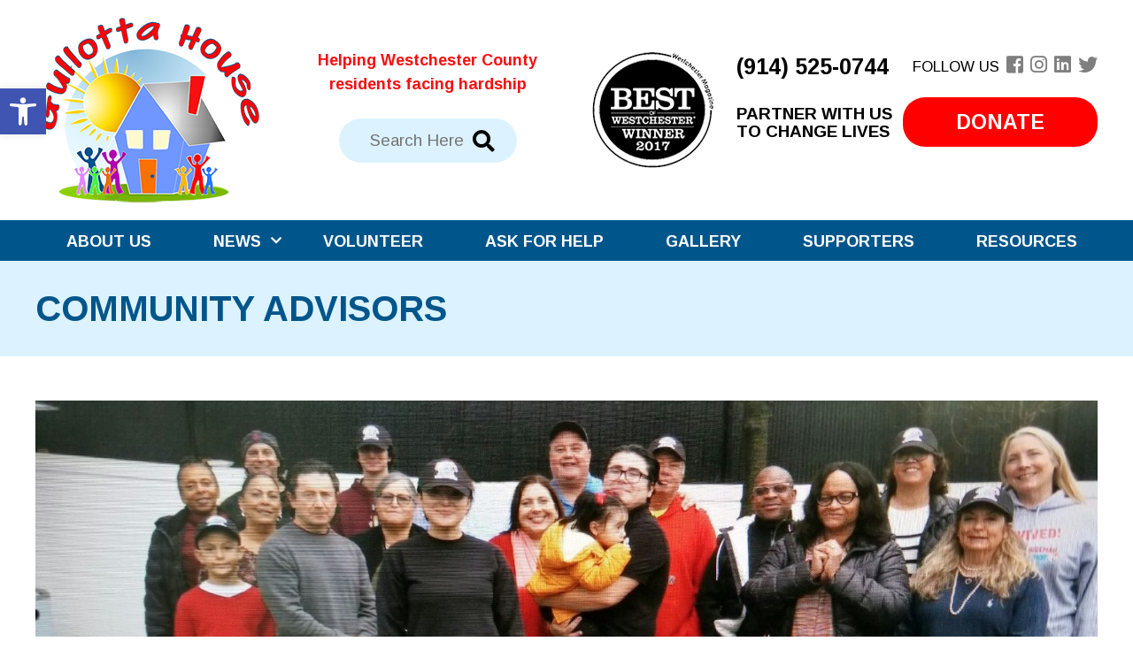

--- FILE ---
content_type: text/css
request_url: https://gullottahouse.org/wp-content/themes/gullotta/assets/css/style.css
body_size: 2593
content:
body {
	font-family: 'Arimo', sans-serif;
	font-size: 20px;
	color: #000;
}

h1,
h2,
h3,
h4,
h5,
h6 {
	margin: 0;
}

ul {
	padding: 0;
	margin: 0;
}

a {
	text-decoration: none !important;
}

.helpUsVideo {
	margin-bottom: -8px;
}

.container {
	max-width: 1230px;
}

a.btnStyle:hover{
	background: #00568b;
	color: #fff;
}
.donateBtn a:hover{
	background: #6f97ff;
}

a.getInvolveBtn span:hover {
	border-color: #000;
}

.callTel a:hover,
.followUs i:hover{
	color: #fe0000;
}
.fooCallTxt span a:hover,
.fooCallTxt a:hover,
.fooNav ul li a:hover, .ourCampaignBox a:hover {
	color: #000;
}
a.CampaignDonate:hover{
	background: #fe0000;
}
 
.navOuterCtrl ul li a:hover {
	color: #fe0000 !important;
}

.campaignBtn a:hover,
.cThermometerBox a:hover, .helpUsTxt a:hover{
	background: #fe0000;
	color: #fff;
}

.followUs span {
	display: inline-block;
	vertical-align: middle;
}

.callTel a {
	font-size: 25px;
	font-weight: bold;
	color: #000;
}

.topSearchTxt {
	font-size: 18px;
	font-weight: bold;
	margin-bottom: 25px;
}

.followLinks {
	display: flex;
	justify-content: space-between;
	align-items: center;
}

.searchCtrl input {
	height: 50px;
	margin: 0 auto;
	background: #dcf2ff;
}

.searchCtrl {
	width: 65%;
	margin: 0 auto;
	position: relative;
	display: table;
}

.searchIcon i {
	color: #000;
	font-size: 25px;
}

.donateWrap {
	font-size: 19px;
	font-weight: 800;
	line-height: 20px;
	text-transform: uppercase;
}

.searchCtrl a {
	align-self: center;
}

.searchCtrl input {
	font-size: 19px;
	color: #000;
	border: unset;
	border-radius: 40px;
	padding-left: 35px;
	width: 100%;
}

.donateWrap {
	display: flex;
	justify-content: space-between;
	align-items: center;
	padding-top: 25px;
}

.donateBtn a {
	cursor: pointer;
	background: #fe0000;
	color: #fff;
	font-size: 23px;
	text-transform: uppercase;
	padding: 15px 60px;
	border-radius: 25px;
	font-weight: bold;
}

.followUs {
	font-size: 17px;
	text-transform: uppercase;
}

.followUs a {
	margin-left: 3px;
	display: inline-block;
	color: #7f7f7f;
	vertical-align: middle;
}

.spacer {
	padding: 60px 0;
}

.followUs i {
	font-size: 22px;
}

aside.navOuterCtrl {
	background: #00568b;
}

.navOuterCtrl ul li a {
	color: #fff !important;
	font-size: 18px;
	font-weight: bold;
	text-transform: uppercase;
}

aside.navOuterCtrl > ul > li:first-child {
    padding-left: 0;
}

aside.navOuterCtrl ul li {
	padding: 8px 35px;position: relative;
}

aside.navOuterCtrl ul li:last-child {
	padding-right: 0;
}

.navOuterCtrl nav.navbar {
	padding:0;
}

.logoCtrl {
	padding: 20px 0px;
	width: 22%;
}

.bannerImg img {
	width: 100%;
}

.bannerTxt {
	background: #FDD023;
	color: #fff;
	padding: 20px;
	text-align: center;
}

.topNavWrap {
	display: flex;
	justify-content: space-between;
	align-items: center;
}

.bannerTxt h1 {
    font-size: 40px;
    line-height: 40px;
    text-shadow: 2px 2px #ada6a6;
    font-weight: bold;
    text-transform: uppercase;
    margin-bottom: 20px;
}

.banner {
	position: relative;
}

.topContactWrap {
	width: 34%;
	position: relative;
	top: -17px;
}

.topSearchWrap {
	width: 40%;
	margin: 0 auto;
	text-align: center;
}
.btnStyle {
    background: #fe0000;
    color: #fff;
    padding: 8px 35px;
    font-size: 16px;
    font-weight: bold;
    text-transform: uppercase;
    border-radius: 27px;
    border: 2px solid #fff;
}

.bannerTxt a {
	display: inline-block;
}

.ourCampaignBg {
	background-image: url(../images/campaignsBg.jpg);
	background-position: center;
	background-repeat: no-repeat;
	background-size: cover;
	height: auto;
	text-align: center;
	color: #2e3235;
}

.siteHeader{
	    margin-bottom: 20px;
	font-size: 40px;
	font-weight: bold;
}

/* .ourCampaignBox {
	padding-top: 50px;
} */

.ourCampaignBox h5 {
    font-size: 16px;
    line-height: 20px;
    
    font-weight: bold;
    padding: 22px 0 10px;
}

.home .ourCampaignBox h5 {
    font-size: 16px;
    line-height: 20px;
    min-height: 110px;
    font-weight: bold;
    padding: 22px 0 10px;
}

.ourCampaignBox a {
	font-size: 20px;
	display: block;
	font-weight: bold;
	color: #fe0000;
}

.ourCampaignBox span {
	font-size: 20px;
	color: #000;
	display: inline-block;
	padding-bottom: 5px;
}

.campaignBtn a {
	background: #00558b;
	color: #fff;
	padding: 8px 55px;
	border-radius: 19px;
	font-size: 19px;
	font-weight: bold;
	display: inline-block;
	border: 3px solid #c6ebef;
}

.searchIcon {
	position: absolute;
	top: 13px;
	right: 25px;
}
.topSearchTxt a {
    color: #f70f11;
}
.topSearchTxt a:hover {
    color: #00568b;
}

.campaignBtn {
	margin-top: 35px;
}

.camThermometer {
	background: #fff5b5;
	color: #2e3235;
	text-align: center;
	padding-bottom: 120px;
}

.cThermometerBox {
	background: #9cc8e3;
	padding: 45px 15px 38px;
}

.cThermometerBox h3 {
	font-size: 34px;
	font-weight: bold;
	padding-bottom: 15px;
}

.cThermometerBox p {
	font-size: 18px;
	line-height: 24px;
}

.cThermometerBox a {
	background: #00558b;
	color: #fff;
	padding: 8px 35px;
	border-radius: 22px;
	font-size: 19px;
	font-weight: bold;
	display: inline-block;
	border: 3px solid #b9d8eb;
	margin-top: 10px;
}

.cThermometerTitle {
	display: inline-block;
	padding: 30px 70px 0;
	background: #fff5b5;
	position: relative;
	top: -40px;
	font-size: 32px;
	font-weight: bold;
}

.camThermometer h2 {
	font-size: 32px;
	font-weight: bold;
	padding-top: 50px;
	padding-bottom: 25px;
}

.camThermometer h6 {
	font-size: 22px;
    width: 75%;
    margin: 0 auto;
    padding-bottom: 45px;
    color: #00558b;
    font-weight: bold;
}

.thermometerImgBox {
	box-shadow: 13px 15px #fe0000;
}

.helpUs {
	background: #6f97ff;
	color: #fff;
	border-bottom: 4px solid #fff;
}

.helpUsTxt h2 {
	font-size: 38px;
	font-weight: bold;
	text-align: center;
	width: 80%;
	margin: 0 auto;
	line-height: 38px;
}

.helpUsTxt a {
	background: #4a81d9;
	color: #fff;
	padding: 10px 65px;
	border-radius: 28px;
	font-size: 24px;
	font-weight: bold;
	text-transform: uppercase;
	display: inline-block;
	border: 3px solid #e4ebff;
	margin-top: 25px;
}

.helpUsTxt {
	text-align: center;
}

.getInvolved {
	background: #b0e1ec;
	color: #2e3235;
	text-align: center;
}

.getInvolved p {
	font-size: 21px;
	font-style: italic;
	color: #000;
}

.gInvolveImg {
	margin-top: 40px;
	position: relative;
}

.footer {
	font-size: 19px;
    font-weight: bold;
    background: #00568b;
    color: #fff;
    padding: 70px 0 45px;
}

.fooNav ul li {
	width: 32%;
	display: inline-block;
	text-transform: uppercase;
	padding-bottom: 10px;
}


.fooNav ul li a {
	color: #fff;
}

.fooCallTxt p {
	text-transform: uppercase;
	line-height: 20px;
	margin-bottom: 10px;
}

.fooCallTxt span a {
	display: block;
	color: #fff;
	font-size: 26px;
	font-weight: bold;
	margin-bottom: 8px;
}

.fooCallTxt a {
	text-transform: uppercase;
	color: #fff;
}

.fooNav ul:after {
	position: absolute;
	content: "";
	width: 1px;
	height: 140px;
	background: #c9c9c9;
	right: 0;
	top: 0;
}

.fooNav ul {
	position: relative;
}

.cpyFoo {
	background: #00568b;
	color: #fff;
	font-size: 16px;
	text-transform: uppercase;
	padding: 10px;
}

.cpyFoo p {
	margin-bottom: 0;
}

a.getInvolveBtn span {
	border: 3px solid #01568b;
	padding: 15px 0;
	width: 270px;
	border-radius: 28px;
	display: inline-block;
}

a.getInvolveBtn {
	background: #fff;
	display: table;
	font-size: 21px;
	color: #000;
	font-weight: bold;
	border-radius: 50px;
	padding: 12px 20px;
	box-shadow: 0px 0px 5px 5px rgba(240, 238, 238, 0.5882352941176471);
}

.involveBtnWrap {
	position: absolute;
	top: 82%;
	left: 50%;
	transform: translate(-50%, -50%);
}
.CampaignDonate {
   background: #00558b;
    color: #fff !important;
    padding: 6px 25px;
    border-radius: 19px;
    margin: 10px 0;
	cursor: pointer;
    font-size: 19px !important;
    font-weight: bold;
    border: 3px solid #c6ebef;
}
.CampaignDonate a {
    background: #00558b;
    color: #fff;
    padding: 8px 15px;
    border-radius: 19px;
    font-size: 19px;
    font-weight: bold;
    display: inline-block;
    border: 3px solid #c6ebef;
}

@media (min-width: 1200px) {
	.camThermometer [class*="col-"] {
		padding: 0 28px;
	}
	/* .ourCampaignBg [class*="col-"] { */
		/* padding: 0 35px; */
	/* } */
}

@media (min-width: 1200px) and (max-width: 1250.98px) {
	.navOuterCtrl ul li a {
		font-size: 17px;
	}
	aside.navOuterCtrl ul li {
		padding: 0px 19px;
	}
	.callTel a {
		font-size: 24px;
	}
	.donateBtn a {
		font-size: 20px;
		padding: 15px 50px;
	}
	.donateWrap {
		font-size: 18px;
	}
	.searchIcon {
		top: 13px;
	}
	.ourCampaignBox h5 {
		font-size: 20px;
		padding: 15px 0 10px;
	}
	.campaignBtn a {
		border-radius: 23px;
	}
	.involveBtnWrap {
		top: 88%;
	}
	.bannerTxt h1 {
		font-size: 40px;
		line-height: 40px;
	}
	.bannerTxt {
		right: -11%;
	}
	.btnStyle {
		font-size: 20px;
	}
}

@media (max-width: 1230.98px) {
	a.getInvolveBtn {
		font-size: 18px;
		padding: 5px 10px;
	}
	a.getInvolveBtn span {
		width: 210px;
		padding: 8px 0;
	}
	.container {
		width: 95%;
	}
}

@media (min-width: 992px) and (max-width: 1199.98px) {
	.callTel a {
		font-size: 19px;
	}
	.followUs i {
		font-size: 27px;
	}
	.donateBtn a {
		font-size: 18px;
		padding: 12px 30px;
	}
	.donateWrap {
		font-size: 17px;
		line-height: 18px;
	}
	.searchIcon {
		top: 13px;
	}
	aside.navOuterCtrl ul li {
		padding: 0px 14px;
	}
	.navOuterCtrl ul.navbar-nav {
		margin: 0 auto;
	}
	.navOuterCtrl ul li a {
		font-size: 14px;
	}
	.bannerTxt h1 {
		font-size: 32px;
		line-height: 32px;
		margin-bottom: 15px;
	}
	.bannerTxt {
		padding: 40px 35px 40px;
		right: -11%;
	}
	.btnStyle {
		font-size: 18px;
	}
	.spacer {
		padding: 60px 0;
	}
	.ourCampaignBox h5 {
		font-size: 20px;
		line-height: 20px;
		padding: 15px 0 5px;
	}
	.campaignBtn a {
		border-radius: 25px;
	}
	.helpUsTxt h2 {
		font-size: 32px;
		width: 100%;
	}
	.helpUsTxt a {
		padding: 10px 45px;
		font-size: 21px;
	}
	.footer {
		font-size: 16px;
	}
	.fooCallTxt span a {
		font-size: 20px;
	}
	.fooNav ul:after {
		right: 0;
	}
	.fooCallTxt a {
		word-break: break-word;
		line-height: 17px;
		display: inline-block;
	}
	.fooCallTxt span {
		margin: 6px 0;
		display: inline-block;
	}
	.ourCampaignBox span {
		font-size: 18px;
	}
}

@media (max-width: 991.98px) {
	.fooNav ul:after {
		display: none;
	}
	.cThermometerBox {
		margin: 20px 0;
	}
	.thermometerImgBox {
		box-shadow: none;
	}
	.camThermometer {
		padding-bottom: 70px;
	}
	.fooCallTxt {
		padding-top: 0px;
		text-align: center;
	}
}

@media (min-width: 768px) and (max-width: 991.98px) {
	.topSearchWrap {
		width: 35%;
	}
	.topContactWrap {
		width: 40%;
	}
	.topSearchTxt {
		font-size: 16px;
		line-height: 19px;
		margin-bottom: 20px;
	}
	.searchCtrl {
		width: 85%;
	}
	.searchIcon {
		top: 10px;
	}
	.followUs i {
		font-size: 25px;
	}
	.followUs {
		font-size: 16px;
	}
	.donateBtn a {
		font-size: 18px;
		padding: 12px 30px;
	}
	.donateWrap {
		font-size: 16px;
		line-height: 17px;
	}
	.callTel a {
		font-size: 18px;
	}
	.searchCtrl input {
		font-size: 17px;
	}
	.searchCtrl input {
		height: 45px;
	}
	.bannerTxt h1 {
		font-size: 22px;
		line-height: 22px;
		margin-bottom: 15px;
	}
	.btnStyle {
		padding: 5px 20px;
/* 		font-size: 17px; */
	}
	.bannerTxt {
		padding: 40px 35px 40px;
		right: -8%;
	}
	.spacer {
		padding: 60px 0;
	}
	.siteHeader,
	h1 {
		font-size: 35px;
	}
	.ourCampaignBox h5 {
		font-size: 18px;
		padding: 15px 0 10px;
	}
	.ourCampaignBox span {
		font-size: 18px;
		padding-bottom: 3px;
	}
	.cThermometerTitle {
		padding: 30px 55px 0;
		top: -35px;
		font-size: 28px;
	}
	.camThermometer h2 {
		font-size: 27px;
	}
	.helpUsTxt h2 {
		font-size: 32px;
		width: 100%;
		line-height: 32px;
	}
	.helpUsTxt a {
		padding: 10px 45px;
		font-size: 20px;
	}
}

@media (max-width: 767.98px) {
	.topNavWrap {
		display: inherit;
	}
	.logoCtrl {
		width: 100%;
		text-align: center;
	}
	.topSearchWrap {
		width: 80%;
	}
	.topContactWrap {
		width: 70%;
		margin: 0 auto;
		position: unset;
		padding: 25px 0;
		top: -17px;
	}
	.searchIcon {
		top: 13px;
	}
.fooCallTxt p, .fooCallTxt a {
    font-size: 18px;
}
	.bannerTxt {
		position: static;
		transform: unset;
	}
	.bannerTxt h1 {
		font-size: 30px;
		line-height: 30px;
	}
	.btnStyle {
		padding: 5px 30px;
/* 		font-size: 20px; */
	}
	.cThermometerTitle {
		padding: 50px 0 20px;
		position: unset;
	}
	.siteHeader,
	h1 {
		font-size: 32px;
	}
	.ourCampaignBox h5 {
		font-size: 20px;
		padding: 17px 0 10px;
	}
	.ourCampaignBox span,
	.ourCampaignBox a {
		font-size: 18px;
	}
	.helpUsTxt h2 {
		font-size: 30px;
		line-height: 30px;
	}
	.helpUsTxt a {
		padding: 10px 50px;
		margin-bottom: 50px;
		font-size: 20px;
	}
	.spacer {
		padding: 50px 0;
	}
	.fooLogo img {
		width: 250px;
		margin: 0 auto;
		display: table;
	}
	.fooNav {
		padding: 40px 0px;
	}
	.cpyFooStyle {
		text-align: center;
	}
}

@media (min-width: 576px) and (max-width: 767.98px) {
	.callTel a {
		font-size: 25px;
	}
	.donateWrap {
		font-size: 17px;
	}
	.donateBtn a {
		font-size: 20px;
		padding: 15px 50px;
	}
	.helpUsTxt h2 {
		padding-top: 20px;
	}
	.involveBtnWrap {
		top: 88%;
	}
}

@media (max-width: 575.98px) {
	.topContactWrap {
		width: 100%;
	}
	.prBtn a {
    font-size: 14px !important;
}
	.topSearchWrap {
		width: 100%;
	}
	.donateBtn a {
		font-size: 19px;
		padding: 12px 23px;
	}
	.followUs i {
		font-size: 25px;
	}
	.callTel a {
		font-size: 17px;
	}
	.donateWrap {
		font-size: 16px;
	}
	.fooNav ul li {
		width: 100%;
	}
	.fooNav {
		text-align: center;
	}
	.fooNav ul {
		margin-left: 0;
	}
}